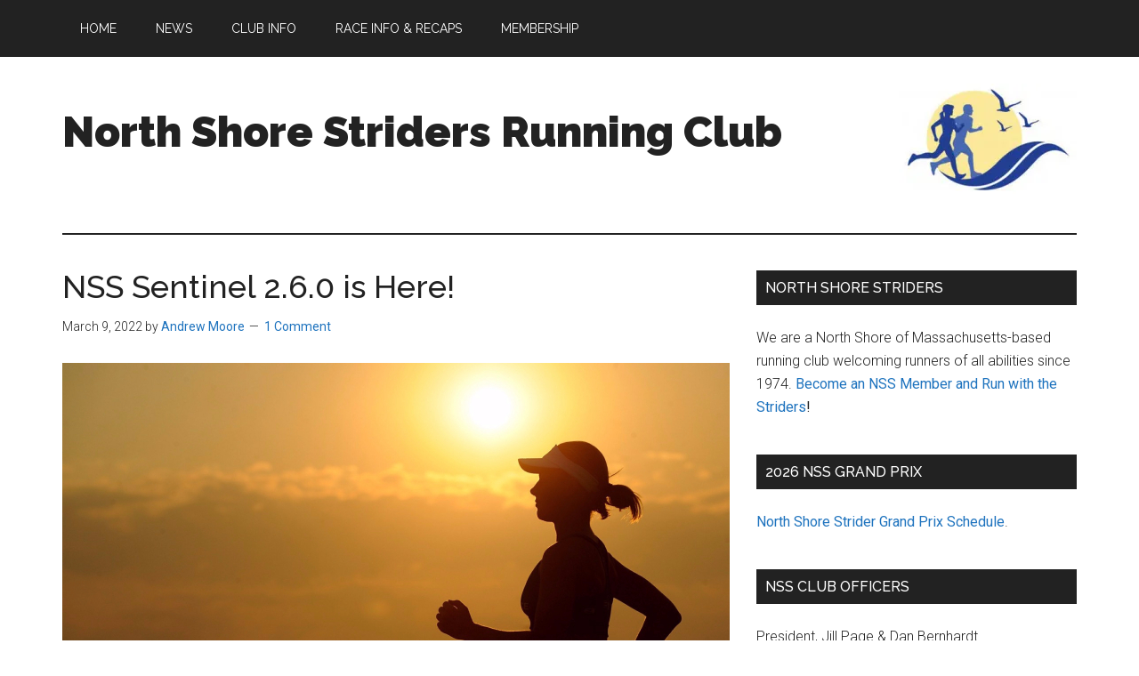

--- FILE ---
content_type: text/html; charset=UTF-8
request_url: https://www.northshorestriders.com/nss-sentinel-2-6-0-is-here/
body_size: 15172
content:
<!DOCTYPE html>
<html lang="en-US">
<head >
<meta charset="UTF-8" />
<meta name="viewport" content="width=device-width, initial-scale=1" />
<title>NSS Sentinel 2.6.0 is Here! – North Shore Striders Running Club</title>
<meta name='robots' content='max-image-preview:large' />
<link rel='dns-prefetch' href='//challenges.cloudflare.com' />
<link rel='dns-prefetch' href='//stats.wp.com' />
<link rel='dns-prefetch' href='//fonts.googleapis.com' />
<link rel='preconnect' href='//c0.wp.com' />
<link rel='preconnect' href='//i0.wp.com' />
<link rel="alternate" type="application/rss+xml" title="North Shore Striders Running Club &raquo; Feed" href="https://www.northshorestriders.com/feed/" />
<link rel="alternate" type="application/rss+xml" title="North Shore Striders Running Club &raquo; Comments Feed" href="https://www.northshorestriders.com/comments/feed/" />
<link rel="alternate" type="application/rss+xml" title="North Shore Striders Running Club &raquo; NSS Sentinel 2.6.0 is Here! Comments Feed" href="https://www.northshorestriders.com/nss-sentinel-2-6-0-is-here/feed/" />
<link rel="alternate" title="oEmbed (JSON)" type="application/json+oembed" href="https://www.northshorestriders.com/wp-json/oembed/1.0/embed?url=https%3A%2F%2Fwww.northshorestriders.com%2Fnss-sentinel-2-6-0-is-here%2F" />
<link rel="alternate" title="oEmbed (XML)" type="text/xml+oembed" href="https://www.northshorestriders.com/wp-json/oembed/1.0/embed?url=https%3A%2F%2Fwww.northshorestriders.com%2Fnss-sentinel-2-6-0-is-here%2F&#038;format=xml" />
<link rel="canonical" href="https://www.northshorestriders.com/nss-sentinel-2-6-0-is-here/" />
<style id='wp-img-auto-sizes-contain-inline-css'>
img:is([sizes=auto i],[sizes^="auto," i]){contain-intrinsic-size:3000px 1500px}
/*# sourceURL=wp-img-auto-sizes-contain-inline-css */
</style>
<link rel='stylesheet' id='genesis-blocks-style-css-css' href='https://www.northshorestriders.com/wp-content/plugins/genesis-blocks/dist/style-blocks.build.css?ver=1764940346' media='all' />
<link rel='stylesheet' id='magazine-pro-css' href='https://www.northshorestriders.com/wp-content/themes/magazine-pro/style.css?ver=3.7.2' media='all' />
<style id='magazine-pro-inline-css'>


		button:focus,
		button:hover,
		input[type="button"]:focus,
		input[type="button"]:hover,
		input[type="reset"]:focus,
		input[type="reset"]:hover,
		input[type="submit"]:focus,
		input[type="submit"]:hover,
		.archive-pagination li a:focus,
		.archive-pagination li a:hover,
		.archive-pagination li.active a,
		.button:focus,
		.button:hover,
		.entry-content .button:focus,
		.entry-content .button:hover,
		.sidebar .tagcloud a:focus,
		.sidebar .tagcloud a:hover,
		.sidebar .widget a.button:focus,
		.sidebar .widget a.button:hover,
		.site-container div.wpforms-container-full .wpforms-form input[type="submit"]:focus,
		.site-container div.wpforms-container-full .wpforms-form input[type="submit"]:hover,
		.site-container div.wpforms-container-full .wpforms-form button[type="submit"]:focus,
		.site-container div.wpforms-container-full .wpforms-form button[type="submit"]:hover,
		.widget-area .enews-widget input[type="submit"] {
			background-color: #1e73be;
			color: #ffffff;
		}

		

		a,
		.entry-title a:focus,
		.entry-title a:hover,
		.nav-secondary .genesis-nav-menu a:focus,
		.nav-secondary .genesis-nav-menu a:hover,
		.nav-secondary .genesis-nav-menu .current-menu-item > a,
		.nav-secondary .genesis-nav-menu .sub-menu .current-menu-item > a:focus,
		.nav-secondary .genesis-nav-menu .sub-menu .current-menu-item > a:hover {
			color: #1e73be;
		}
		
/*# sourceURL=magazine-pro-inline-css */
</style>
<style id='wp-emoji-styles-inline-css'>

	img.wp-smiley, img.emoji {
		display: inline !important;
		border: none !important;
		box-shadow: none !important;
		height: 1em !important;
		width: 1em !important;
		margin: 0 0.07em !important;
		vertical-align: -0.1em !important;
		background: none !important;
		padding: 0 !important;
	}
/*# sourceURL=wp-emoji-styles-inline-css */
</style>
<style id='wp-block-library-inline-css'>
:root{--wp-block-synced-color:#7a00df;--wp-block-synced-color--rgb:122,0,223;--wp-bound-block-color:var(--wp-block-synced-color);--wp-editor-canvas-background:#ddd;--wp-admin-theme-color:#007cba;--wp-admin-theme-color--rgb:0,124,186;--wp-admin-theme-color-darker-10:#006ba1;--wp-admin-theme-color-darker-10--rgb:0,107,160.5;--wp-admin-theme-color-darker-20:#005a87;--wp-admin-theme-color-darker-20--rgb:0,90,135;--wp-admin-border-width-focus:2px}@media (min-resolution:192dpi){:root{--wp-admin-border-width-focus:1.5px}}.wp-element-button{cursor:pointer}:root .has-very-light-gray-background-color{background-color:#eee}:root .has-very-dark-gray-background-color{background-color:#313131}:root .has-very-light-gray-color{color:#eee}:root .has-very-dark-gray-color{color:#313131}:root .has-vivid-green-cyan-to-vivid-cyan-blue-gradient-background{background:linear-gradient(135deg,#00d084,#0693e3)}:root .has-purple-crush-gradient-background{background:linear-gradient(135deg,#34e2e4,#4721fb 50%,#ab1dfe)}:root .has-hazy-dawn-gradient-background{background:linear-gradient(135deg,#faaca8,#dad0ec)}:root .has-subdued-olive-gradient-background{background:linear-gradient(135deg,#fafae1,#67a671)}:root .has-atomic-cream-gradient-background{background:linear-gradient(135deg,#fdd79a,#004a59)}:root .has-nightshade-gradient-background{background:linear-gradient(135deg,#330968,#31cdcf)}:root .has-midnight-gradient-background{background:linear-gradient(135deg,#020381,#2874fc)}:root{--wp--preset--font-size--normal:16px;--wp--preset--font-size--huge:42px}.has-regular-font-size{font-size:1em}.has-larger-font-size{font-size:2.625em}.has-normal-font-size{font-size:var(--wp--preset--font-size--normal)}.has-huge-font-size{font-size:var(--wp--preset--font-size--huge)}.has-text-align-center{text-align:center}.has-text-align-left{text-align:left}.has-text-align-right{text-align:right}.has-fit-text{white-space:nowrap!important}#end-resizable-editor-section{display:none}.aligncenter{clear:both}.items-justified-left{justify-content:flex-start}.items-justified-center{justify-content:center}.items-justified-right{justify-content:flex-end}.items-justified-space-between{justify-content:space-between}.screen-reader-text{border:0;clip-path:inset(50%);height:1px;margin:-1px;overflow:hidden;padding:0;position:absolute;width:1px;word-wrap:normal!important}.screen-reader-text:focus{background-color:#ddd;clip-path:none;color:#444;display:block;font-size:1em;height:auto;left:5px;line-height:normal;padding:15px 23px 14px;text-decoration:none;top:5px;width:auto;z-index:100000}html :where(.has-border-color){border-style:solid}html :where([style*=border-top-color]){border-top-style:solid}html :where([style*=border-right-color]){border-right-style:solid}html :where([style*=border-bottom-color]){border-bottom-style:solid}html :where([style*=border-left-color]){border-left-style:solid}html :where([style*=border-width]){border-style:solid}html :where([style*=border-top-width]){border-top-style:solid}html :where([style*=border-right-width]){border-right-style:solid}html :where([style*=border-bottom-width]){border-bottom-style:solid}html :where([style*=border-left-width]){border-left-style:solid}html :where(img[class*=wp-image-]){height:auto;max-width:100%}:where(figure){margin:0 0 1em}html :where(.is-position-sticky){--wp-admin--admin-bar--position-offset:var(--wp-admin--admin-bar--height,0px)}@media screen and (max-width:600px){html :where(.is-position-sticky){--wp-admin--admin-bar--position-offset:0px}}

/*# sourceURL=wp-block-library-inline-css */
</style><style id='wp-block-file-inline-css'>
.wp-block-file{box-sizing:border-box}.wp-block-file:not(.wp-element-button){font-size:.8em}.wp-block-file.aligncenter{text-align:center}.wp-block-file.alignright{text-align:right}.wp-block-file *+.wp-block-file__button{margin-left:.75em}:where(.wp-block-file){margin-bottom:1.5em}.wp-block-file__embed{margin-bottom:1em}:where(.wp-block-file__button){border-radius:2em;display:inline-block;padding:.5em 1em}:where(.wp-block-file__button):where(a):active,:where(.wp-block-file__button):where(a):focus,:where(.wp-block-file__button):where(a):hover,:where(.wp-block-file__button):where(a):visited{box-shadow:none;color:#fff;opacity:.85;text-decoration:none}
/*# sourceURL=https://c0.wp.com/c/6.9/wp-includes/blocks/file/style.min.css */
</style>
<style id='wp-block-paragraph-inline-css'>
.is-small-text{font-size:.875em}.is-regular-text{font-size:1em}.is-large-text{font-size:2.25em}.is-larger-text{font-size:3em}.has-drop-cap:not(:focus):first-letter{float:left;font-size:8.4em;font-style:normal;font-weight:100;line-height:.68;margin:.05em .1em 0 0;text-transform:uppercase}body.rtl .has-drop-cap:not(:focus):first-letter{float:none;margin-left:.1em}p.has-drop-cap.has-background{overflow:hidden}:root :where(p.has-background){padding:1.25em 2.375em}:where(p.has-text-color:not(.has-link-color)) a{color:inherit}p.has-text-align-left[style*="writing-mode:vertical-lr"],p.has-text-align-right[style*="writing-mode:vertical-rl"]{rotate:180deg}
/*# sourceURL=https://c0.wp.com/c/6.9/wp-includes/blocks/paragraph/style.min.css */
</style>
<style id='global-styles-inline-css'>
:root{--wp--preset--aspect-ratio--square: 1;--wp--preset--aspect-ratio--4-3: 4/3;--wp--preset--aspect-ratio--3-4: 3/4;--wp--preset--aspect-ratio--3-2: 3/2;--wp--preset--aspect-ratio--2-3: 2/3;--wp--preset--aspect-ratio--16-9: 16/9;--wp--preset--aspect-ratio--9-16: 9/16;--wp--preset--color--black: #000000;--wp--preset--color--cyan-bluish-gray: #abb8c3;--wp--preset--color--white: #ffffff;--wp--preset--color--pale-pink: #f78da7;--wp--preset--color--vivid-red: #cf2e2e;--wp--preset--color--luminous-vivid-orange: #ff6900;--wp--preset--color--luminous-vivid-amber: #fcb900;--wp--preset--color--light-green-cyan: #7bdcb5;--wp--preset--color--vivid-green-cyan: #00d084;--wp--preset--color--pale-cyan-blue: #8ed1fc;--wp--preset--color--vivid-cyan-blue: #0693e3;--wp--preset--color--vivid-purple: #9b51e0;--wp--preset--color--theme-primary: #1e73be;--wp--preset--color--theme-secondary: #1e73be;--wp--preset--gradient--vivid-cyan-blue-to-vivid-purple: linear-gradient(135deg,rgb(6,147,227) 0%,rgb(155,81,224) 100%);--wp--preset--gradient--light-green-cyan-to-vivid-green-cyan: linear-gradient(135deg,rgb(122,220,180) 0%,rgb(0,208,130) 100%);--wp--preset--gradient--luminous-vivid-amber-to-luminous-vivid-orange: linear-gradient(135deg,rgb(252,185,0) 0%,rgb(255,105,0) 100%);--wp--preset--gradient--luminous-vivid-orange-to-vivid-red: linear-gradient(135deg,rgb(255,105,0) 0%,rgb(207,46,46) 100%);--wp--preset--gradient--very-light-gray-to-cyan-bluish-gray: linear-gradient(135deg,rgb(238,238,238) 0%,rgb(169,184,195) 100%);--wp--preset--gradient--cool-to-warm-spectrum: linear-gradient(135deg,rgb(74,234,220) 0%,rgb(151,120,209) 20%,rgb(207,42,186) 40%,rgb(238,44,130) 60%,rgb(251,105,98) 80%,rgb(254,248,76) 100%);--wp--preset--gradient--blush-light-purple: linear-gradient(135deg,rgb(255,206,236) 0%,rgb(152,150,240) 100%);--wp--preset--gradient--blush-bordeaux: linear-gradient(135deg,rgb(254,205,165) 0%,rgb(254,45,45) 50%,rgb(107,0,62) 100%);--wp--preset--gradient--luminous-dusk: linear-gradient(135deg,rgb(255,203,112) 0%,rgb(199,81,192) 50%,rgb(65,88,208) 100%);--wp--preset--gradient--pale-ocean: linear-gradient(135deg,rgb(255,245,203) 0%,rgb(182,227,212) 50%,rgb(51,167,181) 100%);--wp--preset--gradient--electric-grass: linear-gradient(135deg,rgb(202,248,128) 0%,rgb(113,206,126) 100%);--wp--preset--gradient--midnight: linear-gradient(135deg,rgb(2,3,129) 0%,rgb(40,116,252) 100%);--wp--preset--font-size--small: 12px;--wp--preset--font-size--medium: 20px;--wp--preset--font-size--large: 20px;--wp--preset--font-size--x-large: 42px;--wp--preset--font-size--normal: 16px;--wp--preset--font-size--larger: 24px;--wp--preset--spacing--20: 0.44rem;--wp--preset--spacing--30: 0.67rem;--wp--preset--spacing--40: 1rem;--wp--preset--spacing--50: 1.5rem;--wp--preset--spacing--60: 2.25rem;--wp--preset--spacing--70: 3.38rem;--wp--preset--spacing--80: 5.06rem;--wp--preset--shadow--natural: 6px 6px 9px rgba(0, 0, 0, 0.2);--wp--preset--shadow--deep: 12px 12px 50px rgba(0, 0, 0, 0.4);--wp--preset--shadow--sharp: 6px 6px 0px rgba(0, 0, 0, 0.2);--wp--preset--shadow--outlined: 6px 6px 0px -3px rgb(255, 255, 255), 6px 6px rgb(0, 0, 0);--wp--preset--shadow--crisp: 6px 6px 0px rgb(0, 0, 0);}:where(.is-layout-flex){gap: 0.5em;}:where(.is-layout-grid){gap: 0.5em;}body .is-layout-flex{display: flex;}.is-layout-flex{flex-wrap: wrap;align-items: center;}.is-layout-flex > :is(*, div){margin: 0;}body .is-layout-grid{display: grid;}.is-layout-grid > :is(*, div){margin: 0;}:where(.wp-block-columns.is-layout-flex){gap: 2em;}:where(.wp-block-columns.is-layout-grid){gap: 2em;}:where(.wp-block-post-template.is-layout-flex){gap: 1.25em;}:where(.wp-block-post-template.is-layout-grid){gap: 1.25em;}.has-black-color{color: var(--wp--preset--color--black) !important;}.has-cyan-bluish-gray-color{color: var(--wp--preset--color--cyan-bluish-gray) !important;}.has-white-color{color: var(--wp--preset--color--white) !important;}.has-pale-pink-color{color: var(--wp--preset--color--pale-pink) !important;}.has-vivid-red-color{color: var(--wp--preset--color--vivid-red) !important;}.has-luminous-vivid-orange-color{color: var(--wp--preset--color--luminous-vivid-orange) !important;}.has-luminous-vivid-amber-color{color: var(--wp--preset--color--luminous-vivid-amber) !important;}.has-light-green-cyan-color{color: var(--wp--preset--color--light-green-cyan) !important;}.has-vivid-green-cyan-color{color: var(--wp--preset--color--vivid-green-cyan) !important;}.has-pale-cyan-blue-color{color: var(--wp--preset--color--pale-cyan-blue) !important;}.has-vivid-cyan-blue-color{color: var(--wp--preset--color--vivid-cyan-blue) !important;}.has-vivid-purple-color{color: var(--wp--preset--color--vivid-purple) !important;}.has-black-background-color{background-color: var(--wp--preset--color--black) !important;}.has-cyan-bluish-gray-background-color{background-color: var(--wp--preset--color--cyan-bluish-gray) !important;}.has-white-background-color{background-color: var(--wp--preset--color--white) !important;}.has-pale-pink-background-color{background-color: var(--wp--preset--color--pale-pink) !important;}.has-vivid-red-background-color{background-color: var(--wp--preset--color--vivid-red) !important;}.has-luminous-vivid-orange-background-color{background-color: var(--wp--preset--color--luminous-vivid-orange) !important;}.has-luminous-vivid-amber-background-color{background-color: var(--wp--preset--color--luminous-vivid-amber) !important;}.has-light-green-cyan-background-color{background-color: var(--wp--preset--color--light-green-cyan) !important;}.has-vivid-green-cyan-background-color{background-color: var(--wp--preset--color--vivid-green-cyan) !important;}.has-pale-cyan-blue-background-color{background-color: var(--wp--preset--color--pale-cyan-blue) !important;}.has-vivid-cyan-blue-background-color{background-color: var(--wp--preset--color--vivid-cyan-blue) !important;}.has-vivid-purple-background-color{background-color: var(--wp--preset--color--vivid-purple) !important;}.has-black-border-color{border-color: var(--wp--preset--color--black) !important;}.has-cyan-bluish-gray-border-color{border-color: var(--wp--preset--color--cyan-bluish-gray) !important;}.has-white-border-color{border-color: var(--wp--preset--color--white) !important;}.has-pale-pink-border-color{border-color: var(--wp--preset--color--pale-pink) !important;}.has-vivid-red-border-color{border-color: var(--wp--preset--color--vivid-red) !important;}.has-luminous-vivid-orange-border-color{border-color: var(--wp--preset--color--luminous-vivid-orange) !important;}.has-luminous-vivid-amber-border-color{border-color: var(--wp--preset--color--luminous-vivid-amber) !important;}.has-light-green-cyan-border-color{border-color: var(--wp--preset--color--light-green-cyan) !important;}.has-vivid-green-cyan-border-color{border-color: var(--wp--preset--color--vivid-green-cyan) !important;}.has-pale-cyan-blue-border-color{border-color: var(--wp--preset--color--pale-cyan-blue) !important;}.has-vivid-cyan-blue-border-color{border-color: var(--wp--preset--color--vivid-cyan-blue) !important;}.has-vivid-purple-border-color{border-color: var(--wp--preset--color--vivid-purple) !important;}.has-vivid-cyan-blue-to-vivid-purple-gradient-background{background: var(--wp--preset--gradient--vivid-cyan-blue-to-vivid-purple) !important;}.has-light-green-cyan-to-vivid-green-cyan-gradient-background{background: var(--wp--preset--gradient--light-green-cyan-to-vivid-green-cyan) !important;}.has-luminous-vivid-amber-to-luminous-vivid-orange-gradient-background{background: var(--wp--preset--gradient--luminous-vivid-amber-to-luminous-vivid-orange) !important;}.has-luminous-vivid-orange-to-vivid-red-gradient-background{background: var(--wp--preset--gradient--luminous-vivid-orange-to-vivid-red) !important;}.has-very-light-gray-to-cyan-bluish-gray-gradient-background{background: var(--wp--preset--gradient--very-light-gray-to-cyan-bluish-gray) !important;}.has-cool-to-warm-spectrum-gradient-background{background: var(--wp--preset--gradient--cool-to-warm-spectrum) !important;}.has-blush-light-purple-gradient-background{background: var(--wp--preset--gradient--blush-light-purple) !important;}.has-blush-bordeaux-gradient-background{background: var(--wp--preset--gradient--blush-bordeaux) !important;}.has-luminous-dusk-gradient-background{background: var(--wp--preset--gradient--luminous-dusk) !important;}.has-pale-ocean-gradient-background{background: var(--wp--preset--gradient--pale-ocean) !important;}.has-electric-grass-gradient-background{background: var(--wp--preset--gradient--electric-grass) !important;}.has-midnight-gradient-background{background: var(--wp--preset--gradient--midnight) !important;}.has-small-font-size{font-size: var(--wp--preset--font-size--small) !important;}.has-medium-font-size{font-size: var(--wp--preset--font-size--medium) !important;}.has-large-font-size{font-size: var(--wp--preset--font-size--large) !important;}.has-x-large-font-size{font-size: var(--wp--preset--font-size--x-large) !important;}
/*# sourceURL=global-styles-inline-css */
</style>

<style id='classic-theme-styles-inline-css'>
/*! This file is auto-generated */
.wp-block-button__link{color:#fff;background-color:#32373c;border-radius:9999px;box-shadow:none;text-decoration:none;padding:calc(.667em + 2px) calc(1.333em + 2px);font-size:1.125em}.wp-block-file__button{background:#32373c;color:#fff;text-decoration:none}
/*# sourceURL=/wp-includes/css/classic-themes.min.css */
</style>
<link rel='stylesheet' id='contact-form-7-css' href='https://www.northshorestriders.com/wp-content/plugins/contact-form-7/includes/css/styles.css?ver=6.1.4' media='all' />
<link rel='stylesheet' id='dashicons-css' href='https://c0.wp.com/c/6.9/wp-includes/css/dashicons.min.css' media='all' />
<link rel='stylesheet' id='magazine-pro-fonts-css' href='https://fonts.googleapis.com/css?family=Roboto%3A300%2C400%7CRaleway%3A400%2C500%2C900&#038;ver=3.7.2' media='all' />
<link rel='stylesheet' id='magazine-pro-gutenberg-css' href='https://www.northshorestriders.com/wp-content/themes/magazine-pro/lib/gutenberg/front-end.css?ver=3.7.2' media='all' />
<style id='magazine-pro-gutenberg-inline-css'>
.gb-block-post-grid .gb-block-post-grid-more-link:hover,
.gb-block-post-grid header .gb-block-post-grid-title a:hover {
	color: #1e73be;
}

.button-more-link.gb-block-post-grid .gb-block-post-grid-more-link:hover,
.gb-block-post-grid .is-grid .gb-block-post-grid-image a .gb-block-post-grid-date,
.site-container .wp-block-button .wp-block-button__link {
	background-color: #1e73be;
	color: #ffffff;
}

.button-more-link.gb-block-post-grid .gb-block-post-grid-more-link:hover,
.wp-block-button .wp-block-button__link:not(.has-background),
.wp-block-button .wp-block-button__link:not(.has-background):focus,
.wp-block-button .wp-block-button__link:not(.has-background):hover {
	color: #ffffff;
}

.site-container .wp-block-button.is-style-outline .wp-block-button__link {
	color: #1e73be;
}

.site-container .wp-block-button.is-style-outline .wp-block-button__link:focus,
.site-container .wp-block-button.is-style-outline .wp-block-button__link:hover {
	color: #4196e1;
}

.site-container .wp-block-pullquote.is-style-solid-color {
	background-color: #1e73be;
}		.site-container .has-small-font-size {
			font-size: 12px;
		}		.site-container .has-normal-font-size {
			font-size: 16px;
		}		.site-container .has-large-font-size {
			font-size: 20px;
		}		.site-container .has-larger-font-size {
			font-size: 24px;
		}		.site-container .has-theme-primary-color,
		.site-container .wp-block-button .wp-block-button__link.has-theme-primary-color,
		.site-container .wp-block-button.is-style-outline .wp-block-button__link.has-theme-primary-color {
			color: #1e73be;
		}
		.site-container .has-theme-primary-background-color,
		.site-container .wp-block-button .wp-block-button__link.has-theme-primary-background-color,
		.site-container .wp-block-pullquote.is-style-solid-color.has-theme-primary-background-color {
			background-color: #1e73be;
		}		.site-container .has-theme-secondary-color,
		.site-container .wp-block-button .wp-block-button__link.has-theme-secondary-color,
		.site-container .wp-block-button.is-style-outline .wp-block-button__link.has-theme-secondary-color {
			color: #1e73be;
		}
		.site-container .has-theme-secondary-background-color,
		.site-container .wp-block-button .wp-block-button__link.has-theme-secondary-background-color,
		.site-container .wp-block-pullquote.is-style-solid-color.has-theme-secondary-background-color {
			background-color: #1e73be;
		}
/*# sourceURL=magazine-pro-gutenberg-inline-css */
</style>
<link rel='stylesheet' id='simple-social-icons-font-css' href='https://www.northshorestriders.com/wp-content/plugins/simple-social-icons/css/style.css?ver=4.0.0' media='all' />
<script src="https://c0.wp.com/c/6.9/wp-includes/js/jquery/jquery.min.js" id="jquery-core-js"></script>
<script src="https://c0.wp.com/c/6.9/wp-includes/js/jquery/jquery-migrate.min.js" id="jquery-migrate-js"></script>
<link rel="https://api.w.org/" href="https://www.northshorestriders.com/wp-json/" /><link rel="alternate" title="JSON" type="application/json" href="https://www.northshorestriders.com/wp-json/wp/v2/posts/5395" /><link rel="EditURI" type="application/rsd+xml" title="RSD" href="https://www.northshorestriders.com/xmlrpc.php?rsd" />
<style type="text/css" media="screen">
.qpp-style.bmbus {width:400px;max-width:100%; }.qpp-style.bmbus #plain {border:1px solid #415063;}.qpp-style.bmbus input[type=text], .qpp-style.bmbus textarea, .qpp-style.bmbus select, .qpp-style.bmbus #submit, .qpp-style.bmbus #couponsubmit {border-radius:0;}.qpp-style.bmbus h2 {font-size: 1.5em; color: #465069;}.qpp-style.bmbus p, .qpp-style.bmbus .qpp-p-style, .qpp-style.bmbus li {margin:4px 0 4px 0;padding:0;font-family: arial, sans-serif; font-size: 1em;color: #465069;line-height:100%;;}.qpp-style.bmbus input[type=text], .qpp-style.bmbus textarea {border: 1px solid #415063;font-family: arial, sans-serif; font-size: 1em; color: #465069;;height:auto;line-height:normal; margin: 2px 0 3px 0;padding: 6px;;}.qpp-style.bmbus select {border: 1px solid #415063;font-family: arial, sans-serif; font-size: inherit; color: #465069;;height:auto;line-height:normal;}.qpp-style.bmbus select option {color: #465069;}.qpp-style.bmbus .qppcontainer input + label, .qpp-style.bmbus .qppcontainer textarea + label {font-family: arial, sans-serif; font-size: 1em; color: #465069;}.qpp-style.bmbus input[type=text].required, .qpp-style.bmbus textarea.required {border: 1px solid #00C618;}.qpp-style.bmbus div {background:#FFF;}.qpp-style.bmbus p.submit {text-align:left;}
.qpp-style.bmbus #submitimage {width:100%;height:auto;overflow:hidden;}
.qpp-style.bmbus #submit, .qpp-style.bmbus #submitimage {width:100%;color:#FFF;background:#343838;border:1px solid #415063;font-family: arial, sans-serif;font-size: inherit;text-align:center;}.qpp-style.bmbus #submit:hover {background:#888888;}.qpp-style.bmbus #couponsubmit, .qpp-style.bmbus #couponsubmit:hover{width:100%;color:;background:;border:1px solid #415063;font-family: arial, sans-serif;font-size: inherit;margin: 3px 0px 7px;padding: 6px;text-align:center;}.qpp-style.bmbus input#qpptotal {color:#465069;font-weight:bold;font-size:inherit;padding: 0;margin-left:3px;border:none;background:#FFF}.qpp-style.default {width:100%;max-width:100%; }.qpp-style.default #plain {border:1px solid #415063;}.qpp-style.default input[type=text], .qpp-style.default textarea, .qpp-style.default select, .qpp-style.default #submit, .qpp-style.default #couponsubmit {border-radius:0;}.qpp-style.default h2 {font-size: 1.6em; color: #465069;}.qpp-style.default p, .qpp-style.default .qpp-p-style, .qpp-style.default li {margin:4px 0 4px 0;padding:0;font-family: arial, sans-serif; font-size: 1em;color: #465069;line-height:100%;;}.qpp-style.default input[type=text], .qpp-style.default textarea {border: 1px solid #415063;font-family: arial, sans-serif; font-size: 1em; color: #465069;;height:auto;line-height:normal; margin: 2px 0 3px 0;padding: 6px;;}.qpp-style.default select {border: 1px solid #415063;font-family: arial, sans-serif; font-size: inherit; color: #465069;;height:auto;line-height:normal;}.qpp-style.default select option {color: #465069;}.qpp-style.default .qppcontainer input + label, .qpp-style.default .qppcontainer textarea + label {font-family: arial, sans-serif; font-size: 1em; color: #465069;}.qpp-style.default input[type=text].required, .qpp-style.default textarea.required {border: 1px solid #00C618;}.qpp-style.default div {background:#FFF;}.qpp-style.default p.submit {text-align:left;}
.qpp-style.default #submitimage {width:100%;height:auto;overflow:hidden;}
.qpp-style.default #submit, .qpp-style.default #submitimage {width:100%;color:#FFF;background:#343838;border:1px solid #415063;font-family: arial, sans-serif;font-size: inherit;text-align:center;}.qpp-style.default #submit:hover {background:#888888;}.qpp-style.default #couponsubmit, .qpp-style.default #couponsubmit:hover{width:100%;color:#FFF;background:#1f8416;border:1px solid #415063;font-family: arial, sans-serif;font-size: inherit;margin: 3px 0px 7px;padding: 6px;text-align:center;}.qpp-style.default input#qpptotal {color:#465069;font-weight:bold;font-size:inherit;padding: 0;margin-left:3px;border:none;background:#FFF}
</style>	<style>img#wpstats{display:none}</style>
		<link rel="pingback" href="https://www.northshorestriders.com/xmlrpc.php" />
<!-- Google tag (gtag.js) -->
<script async src="https://www.googletagmanager.com/gtag/js?id=G-K3D5X6WVPD"></script>
<script>
  window.dataLayer = window.dataLayer || [];
  function gtag(){dataLayer.push(arguments);}
  gtag('js', new Date());

  gtag('config', 'G-K3D5X6WVPD');
</script><style>.recentcomments a{display:inline !important;padding:0 !important;margin:0 !important;}</style><link rel="icon" href="https://i0.wp.com/www.northshorestriders.com/wp-content/uploads/2015/09/siteicon2.jpg?fit=32%2C32&#038;ssl=1" sizes="32x32" />
<link rel="icon" href="https://i0.wp.com/www.northshorestriders.com/wp-content/uploads/2015/09/siteicon2.jpg?fit=192%2C192&#038;ssl=1" sizes="192x192" />
<link rel="apple-touch-icon" href="https://i0.wp.com/www.northshorestriders.com/wp-content/uploads/2015/09/siteicon2.jpg?fit=180%2C180&#038;ssl=1" />
<meta name="msapplication-TileImage" content="https://i0.wp.com/www.northshorestriders.com/wp-content/uploads/2015/09/siteicon2.jpg?fit=270%2C270&#038;ssl=1" />
		<style id="wp-custom-css">
			/*
You can add your own CSS here.

Click the help icon above to learn more.
*/

.andytable td {border:solid gray 1px;padding:3px;}		</style>
		</head>
<body class="wp-singular post-template-default single single-post postid-5395 single-format-standard wp-embed-responsive wp-theme-genesis wp-child-theme-magazine-pro content-sidebar genesis-breadcrumbs-hidden genesis-singular-image-visible genesis-footer-widgets-visible magazine-pro-orange primary-nav" itemscope itemtype="https://schema.org/WebPage"><div class="site-container"><ul class="genesis-skip-link"><li><a href="#genesis-content" class="screen-reader-shortcut"> Skip to main content</a></li><li><a href="#genesis-sidebar-primary" class="screen-reader-shortcut"> Skip to primary sidebar</a></li><li><a href="#genesis-footer-widgets" class="screen-reader-shortcut"> Skip to footer</a></li></ul><nav class="nav-primary" aria-label="Main" itemscope itemtype="https://schema.org/SiteNavigationElement" id="genesis-nav-primary"><div class="wrap"><ul id="menu-menu-andy" class="menu genesis-nav-menu menu-primary js-superfish"><li id="menu-item-2969" class="menu-item menu-item-type-custom menu-item-object-custom menu-item-home menu-item-2969"><a href="http://www.northshorestriders.com/" itemprop="url"><span itemprop="name">Home</span></a></li>
<li id="menu-item-3852" class="menu-item menu-item-type-post_type menu-item-object-page current_page_parent menu-item-3852"><a href="https://www.northshorestriders.com/news/" itemprop="url"><span itemprop="name">News</span></a></li>
<li id="menu-item-2971" class="menu-item menu-item-type-post_type menu-item-object-page menu-item-has-children menu-item-2971"><a href="https://www.northshorestriders.com/club-info/" itemprop="url"><span itemprop="name">Club Info</span></a>
<ul class="sub-menu">
	<li id="menu-item-2972" class="menu-item menu-item-type-post_type menu-item-object-page menu-item-2972"><a href="https://www.northshorestriders.com/weekly-training-runs-2/" itemprop="url"><span itemprop="name">Weekly Training Runs</span></a></li>
	<li id="menu-item-2983" class="menu-item menu-item-type-post_type menu-item-object-page menu-item-2983"><a href="https://www.northshorestriders.com/club-info/strider-gear/" itemprop="url"><span itemprop="name">Strider Gear</span></a></li>
	<li id="menu-item-6207" class="menu-item menu-item-type-taxonomy menu-item-object-category menu-item-6207"><a href="https://www.northshorestriders.com/category/newsletters/" itemprop="url"><span itemprop="name">Newsletters</span></a></li>
</ul>
</li>
<li id="menu-item-6209" class="menu-item menu-item-type-taxonomy menu-item-object-category current-post-ancestor current-menu-parent current-post-parent menu-item-6209"><a href="https://www.northshorestriders.com/category/race-recaps/" itemprop="url"><span itemprop="name">Race Info &amp; Recaps</span></a></li>
<li id="menu-item-2974" class="menu-item menu-item-type-post_type menu-item-object-page menu-item-2974"><a href="https://www.northshorestriders.com/membership/" itemprop="url"><span itemprop="name">Membership</span></a></li>
</ul></div></nav><header class="site-header" itemscope itemtype="https://schema.org/WPHeader"><div class="wrap"><div class="title-area"><p class="site-title" itemprop="headline"><a href="https://www.northshorestriders.com/">North Shore Striders Running Club</a></p><p class="site-description" itemprop="description">A running club welcoming all ages and abilities based in Beverly, Massachusetts</p></div><div class="widget-area header-widget-area"><section id="custom_html-4" class="widget_text widget widget_custom_html"><div class="widget_text widget-wrap"><div class="textwidget custom-html-widget"><a href="https://northshorestriders.com" border="0"><img data-recalc-dims="1" src="https://i0.wp.com/www.northshorestriders.com/wp-content/uploads/2015/05/newsletter4.jpg?w=200&#038;ssl=1"  alt="North Shore Striders" /></a></div></div></section>
</div></div></header><div class="site-inner"><div class="content-sidebar-wrap"><main class="content" id="genesis-content"><article class="post-5395 post type-post status-publish format-standard has-post-thumbnail category-club-business category-general-running-mahem category-race-info category-race-recaps tag-nss-sentinel entry" aria-label="NSS Sentinel 2.6.0 is Here!" itemscope itemtype="https://schema.org/CreativeWork"><header class="entry-header"><h1 class="entry-title" itemprop="headline">NSS Sentinel 2.6.0 is Here!</h1>
<p class="entry-meta"><time class="entry-time" itemprop="datePublished" datetime="2022-03-09T05:02:53-05:00">March 9, 2022</time> by <span class="entry-author" itemprop="author" itemscope itemtype="https://schema.org/Person"><a href="https://www.northshorestriders.com/author/moorea/" class="entry-author-link" rel="author" itemprop="url"><span class="entry-author-name" itemprop="name">Andrew Moore</span></a></span> <span class="entry-comments-link"><a href="https://www.northshorestriders.com/nss-sentinel-2-6-0-is-here/#comments">1 Comment</a></span> </p></header><div class="entry-content" itemprop="text"><img width="750" height="420" src="https://i0.wp.com/www.northshorestriders.com/wp-content/uploads/2017/05/genrun2.jpg?resize=750%2C420&amp;ssl=1" class="singular-image entry-image" alt="" itemprop="image" decoding="async" srcset="https://i0.wp.com/www.northshorestriders.com/wp-content/uploads/2017/05/genrun2.jpg?w=750&amp;ssl=1 750w, https://i0.wp.com/www.northshorestriders.com/wp-content/uploads/2017/05/genrun2.jpg?resize=300%2C168&amp;ssl=1 300w" sizes="(max-width: 750px) 100vw, 750px" />
<p>See every last little bit of the latest news on North Shore Striders accomplishments, races, and upcoming opportunities! Special thanks to John Ayers for composing the latest edition of the NSS Sentinel Newsletter. We truly appreciate it! Please feel free to share any Races, Strider News, Achievements with him to be included in future newsletters. You, fellow Strider, earned the fame; let us trumpet it far and wide for you!</p>



<div data-wp-interactive="core/file" class="wp-block-file"><object data-wp-bind--hidden="!state.hasPdfPreview" hidden class="wp-block-file__embed" data="https://www.northshorestriders.com/wp-content/uploads/2022/03/2.6_nss_sentinel.pdf" type="application/pdf" style="width:100%;height:600px" aria-label="Embed of Embed of 2.6_nss_sentinel.."></object><a id="wp-block-file--media-fda3e10e-4a39-4235-ac57-6c312c63b3a7" href="https://www.northshorestriders.com/wp-content/uploads/2022/03/2.6_nss_sentinel.pdf">2.6_nss_sentinel</a><a href="https://www.northshorestriders.com/wp-content/uploads/2022/03/2.6_nss_sentinel.pdf" class="wp-block-file__button" download aria-describedby="wp-block-file--media-fda3e10e-4a39-4235-ac57-6c312c63b3a7">Download</a></div>
<!--<rdf:RDF xmlns:rdf="http://www.w3.org/1999/02/22-rdf-syntax-ns#"
			xmlns:dc="http://purl.org/dc/elements/1.1/"
			xmlns:trackback="http://madskills.com/public/xml/rss/module/trackback/">
		<rdf:Description rdf:about="https://www.northshorestriders.com/nss-sentinel-2-6-0-is-here/"
    dc:identifier="https://www.northshorestriders.com/nss-sentinel-2-6-0-is-here/"
    dc:title="NSS Sentinel 2.6.0 is Here!"
    trackback:ping="https://www.northshorestriders.com/nss-sentinel-2-6-0-is-here/trackback/" />
</rdf:RDF>-->
</div><footer class="entry-footer"><p class="entry-meta"><span class="entry-categories">Filed Under: <a href="https://www.northshorestriders.com/category/club-business/" rel="category tag">Club Business</a>, <a href="https://www.northshorestriders.com/category/general-running-mahem/" rel="category tag">General Running Mahem</a>, <a href="https://www.northshorestriders.com/category/race-info/" rel="category tag">Race Info</a>, <a href="https://www.northshorestriders.com/category/race-recaps/" rel="category tag">Race Info &amp; Recaps</a></span> <span class="entry-tags">Tagged With: <a href="https://www.northshorestriders.com/tag/nss-sentinel/" rel="tag">NSS Sentinel</a></span></p></footer></article><h2 class="screen-reader-text">Reader Interactions</h2><div class="entry-comments" id="comments"><h3>Comments</h3><ol class="comment-list">
	<li class="comment even thread-even depth-1" id="comment-26326">
	<article id="article-comment-26326" itemprop="comment" itemscope itemtype="https://schema.org/Comment">

		
		<header class="comment-header">
			<p class="comment-author" itemprop="author" itemscope itemtype="https://schema.org/Person">
				<img alt='' src='https://secure.gravatar.com/avatar/495c4ec443cc84f90b220d0c5fe36611b497d3e58871f797345fda97c2c751cd?s=48&#038;d=blank&#038;r=g' srcset='https://secure.gravatar.com/avatar/495c4ec443cc84f90b220d0c5fe36611b497d3e58871f797345fda97c2c751cd?s=96&#038;d=blank&#038;r=g 2x' class='avatar avatar-48 photo' height='48' width='48' loading='lazy' decoding='async'/><span class="comment-author-name" itemprop="name">Brandi Oliveri</span> <span class="says">says</span>			</p>

			<p class="comment-meta"><time class="comment-time" datetime="2022-05-11T12:57:06-04:00" itemprop="datePublished"><a class="comment-time-link" href="https://www.northshorestriders.com/nss-sentinel-2-6-0-is-here/#comment-26326" itemprop="url">May 11, 2022 at 12:57 pm</a></time></p>		</header>

		<div class="comment-content" itemprop="text">
			
			<p>Hello, </p>
<p>I am thinking of joining but would like to hear more information.  What is the age range of the group. How many Males / Females. Any other information you would like to share with me would be greatly appreciated</p>
		</div>

		<div class="comment-reply"><a rel="nofollow" class="comment-reply-link" href="https://www.northshorestriders.com/nss-sentinel-2-6-0-is-here/?replytocom=26326#respond" data-commentid="26326" data-postid="5395" data-belowelement="article-comment-26326" data-respondelement="respond" data-replyto="Reply to Brandi Oliveri" aria-label="Reply to Brandi Oliveri">Reply</a></div>
		
	</article>
	</li><!-- #comment-## -->
</ol></div>	<div id="respond" class="comment-respond">
		<h3 id="reply-title" class="comment-reply-title">Leave a Reply <small><a rel="nofollow" id="cancel-comment-reply-link" href="/nss-sentinel-2-6-0-is-here/#respond" style="display:none;">Cancel reply</a></small></h3><form action="https://www.northshorestriders.com/wp-comments-post.php" method="post" id="commentform" class="comment-form"><p class="comment-notes"><span id="email-notes">Your email address will not be published.</span> <span class="required-field-message">Required fields are marked <span class="required">*</span></span></p><p class="comment-form-comment"><label for="comment">Comment <span class="required">*</span></label> <textarea id="comment" name="comment" cols="45" rows="8" maxlength="65525" required></textarea></p><p class="comment-form-author"><label for="author">Name <span class="required">*</span></label> <input id="author" name="author" type="text" value="" size="30" maxlength="245" autocomplete="name" required /></p>
<p class="comment-form-email"><label for="email">Email <span class="required">*</span></label> <input id="email" name="email" type="email" value="" size="30" maxlength="100" aria-describedby="email-notes" autocomplete="email" required /></p>
<p class="comment-form-url"><label for="url">Website</label> <input id="url" name="url" type="url" value="" size="30" maxlength="200" autocomplete="url" /></p>
<p class="comment-subscription-form"><input type="checkbox" name="subscribe_comments" id="subscribe_comments" value="subscribe" style="width: auto; -moz-appearance: checkbox; -webkit-appearance: checkbox;" /> <label class="subscribe-label" id="subscribe-label" for="subscribe_comments">Notify me of follow-up comments by email.</label></p><p class="comment-subscription-form"><input type="checkbox" name="subscribe_blog" id="subscribe_blog" value="subscribe" style="width: auto; -moz-appearance: checkbox; -webkit-appearance: checkbox;" /> <label class="subscribe-label" id="subscribe-blog-label" for="subscribe_blog">Notify me of new posts by email.</label></p><p class="form-submit"><input name="submit" type="submit" id="submit" class="submit" value="Post Comment" /> <input type='hidden' name='comment_post_ID' value='5395' id='comment_post_ID' />
<input type='hidden' name='comment_parent' id='comment_parent' value='0' />
</p><p style="display: none;"><input type="hidden" id="akismet_comment_nonce" name="akismet_comment_nonce" value="ba4c4003f8" /></p><p style="display: none !important;" class="akismet-fields-container" data-prefix="ak_"><label>&#916;<textarea name="ak_hp_textarea" cols="45" rows="8" maxlength="100"></textarea></label><input type="hidden" id="ak_js_1" name="ak_js" value="66"/><script>document.getElementById( "ak_js_1" ).setAttribute( "value", ( new Date() ).getTime() );</script></p></form>	</div><!-- #respond -->
	</main><aside class="sidebar sidebar-primary widget-area" role="complementary" aria-label="Primary Sidebar" itemscope itemtype="https://schema.org/WPSideBar" id="genesis-sidebar-primary"><h2 class="genesis-sidebar-title screen-reader-text">Primary Sidebar</h2><section id="custom_html-3" class="widget_text widget widget_custom_html"><div class="widget_text widget-wrap"><h3 class="widgettitle widget-title">North Shore Striders</h3>
<div class="textwidget custom-html-widget">We are a North Shore of Massachusetts-based running club welcoming runners of all abilities since 1974. <b><a href="https://www.northshorestriders.com/membership/">Become an NSS Member and Run with the Striders</a>!</b></div></div></section>
<section id="custom_html-6" class="widget_text widget widget_custom_html"><div class="widget_text widget-wrap"><h3 class="widgettitle widget-title">2026 NSS Grand Prix</h3>
<div class="textwidget custom-html-widget"><a href="https://www.northshorestriders.com/wp-content/uploads/2026/01/2026GrandPrix.pdf">North Shore Strider Grand Prix Schedule</a>.</div></div></section>
<section id="custom_html-2" class="widget_text widget widget_custom_html"><div class="widget_text widget-wrap"><h3 class="widgettitle widget-title">NSS Club Officers</h3>
<div class="textwidget custom-html-widget">President,	Jill Page & Dan Bernhardt<br/>
Vice President,	Cheryl Welsh	<br/>
Treasurer,	Gary Freedman<br/>
Asst. Treasurer, Dave Newhall<br/>
Secretary,	Betsy O’Brine<br/>
Membership, Jennifer O’Neil<br/>	 
Uniforms/Clothing, Laura Parrow<br/>
USATF Coor., Mike Pelletier<br/>
Web Dev., Andrew Moore
<!--FaceBook Coor., John Ayers<br/>--></div></div></section>
<section id="nav_menu-2" class="widget widget_nav_menu"><div class="widget-wrap"><h3 class="widgettitle widget-title">Race Sites</h3>
<div class="menu-links-container"><ul id="menu-links" class="menu"><li id="menu-item-4156" class="menu-item menu-item-type-custom menu-item-object-custom menu-item-4156"><a href="http://millcitiesrelay.com/" itemprop="url">Mill Cities Relay</a></li>
<li id="menu-item-4157" class="menu-item menu-item-type-custom menu-item-object-custom menu-item-4157"><a href="http://www.usatf.org/" itemprop="url">USATF</a></li>
</ul></div></div></section>
<section id="tag_cloud-2" class="widget widget_tag_cloud"><div class="widget-wrap"><h3 class="widgettitle widget-title">Tag! You&#8217;re It!</h3>
<div class="tagcloud"><a href="https://www.northshorestriders.com/tag/4-miler/" class="tag-cloud-link tag-link-50 tag-link-position-1" style="font-size: 10.377358490566pt;" aria-label="4 miler (2 items)">4 miler</a>
<a href="https://www.northshorestriders.com/tag/5k/" class="tag-cloud-link tag-link-43 tag-link-position-2" style="font-size: 21.735849056604pt;" aria-label="5k (21 items)">5k</a>
<a href="https://www.northshorestriders.com/tag/10-miles/" class="tag-cloud-link tag-link-19 tag-link-position-3" style="font-size: 14.339622641509pt;" aria-label="10 Miles (5 items)">10 Miles</a>
<a href="https://www.northshorestriders.com/tag/10k/" class="tag-cloud-link tag-link-61 tag-link-position-4" style="font-size: 16.584905660377pt;" aria-label="10K (8 items)">10K</a>
<a href="https://www.northshorestriders.com/tag/2016/" class="tag-cloud-link tag-link-37 tag-link-position-5" style="font-size: 22pt;" aria-label="2016 (22 items)">2016</a>
<a href="https://www.northshorestriders.com/tag/2017/" class="tag-cloud-link tag-link-72 tag-link-position-6" style="font-size: 20.679245283019pt;" aria-label="2017 (17 items)">2017</a>
<a href="https://www.northshorestriders.com/tag/2018/" class="tag-cloud-link tag-link-96 tag-link-position-7" style="font-size: 10.377358490566pt;" aria-label="2018 (2 items)">2018</a>
<a href="https://www.northshorestriders.com/tag/2023/" class="tag-cloud-link tag-link-137 tag-link-position-8" style="font-size: 17.245283018868pt;" aria-label="2023 (9 items)">2023</a>
<a href="https://www.northshorestriders.com/tag/2025/" class="tag-cloud-link tag-link-149 tag-link-position-9" style="font-size: 18.301886792453pt;" aria-label="2025 (11 items)">2025</a>
<a href="https://www.northshorestriders.com/tag/april-fools/" class="tag-cloud-link tag-link-138 tag-link-position-10" style="font-size: 11.962264150943pt;" aria-label="April Fools (3 items)">April Fools</a>
<a href="https://www.northshorestriders.com/tag/boston-marathon/" class="tag-cloud-link tag-link-35 tag-link-position-11" style="font-size: 15.264150943396pt;" aria-label="Boston Marathon (6 items)">Boston Marathon</a>
<a href="https://www.northshorestriders.com/tag/bridge-and-back-10k/" class="tag-cloud-link tag-link-53 tag-link-position-12" style="font-size: 10.377358490566pt;" aria-label="Bridge and Back 10K (2 items)">Bridge and Back 10K</a>
<a href="https://www.northshorestriders.com/tag/cancer-run/" class="tag-cloud-link tag-link-62 tag-link-position-13" style="font-size: 10.377358490566pt;" aria-label="Cancer Run (2 items)">Cancer Run</a>
<a href="https://www.northshorestriders.com/tag/chelsea-chase/" class="tag-cloud-link tag-link-83 tag-link-position-14" style="font-size: 10.377358490566pt;" aria-label="Chelsea Chase (2 items)">Chelsea Chase</a>
<a href="https://www.northshorestriders.com/tag/dory-run/" class="tag-cloud-link tag-link-45 tag-link-position-15" style="font-size: 11.962264150943pt;" aria-label="Dory Run (3 items)">Dory Run</a>
<a href="https://www.northshorestriders.com/tag/fernando-braz/" class="tag-cloud-link tag-link-11 tag-link-position-16" style="font-size: 8pt;" aria-label="Fernando Braz (1 item)">Fernando Braz</a>
<a href="https://www.northshorestriders.com/tag/festivus/" class="tag-cloud-link tag-link-69 tag-link-position-17" style="font-size: 11.962264150943pt;" aria-label="Festivus (3 items)">Festivus</a>
<a href="https://www.northshorestriders.com/tag/general-running/" class="tag-cloud-link tag-link-12 tag-link-position-18" style="font-size: 8pt;" aria-label="General Running (1 item)">General Running</a>
<a href="https://www.northshorestriders.com/tag/grand-prix/" class="tag-cloud-link tag-link-29 tag-link-position-19" style="font-size: 15.264150943396pt;" aria-label="Grand Prix (6 items)">Grand Prix</a>
<a href="https://www.northshorestriders.com/tag/great-stew-chase/" class="tag-cloud-link tag-link-109 tag-link-position-20" style="font-size: 10.377358490566pt;" aria-label="Great Stew Chase (2 items)">Great Stew Chase</a>
<a href="https://www.northshorestriders.com/tag/half-marathon/" class="tag-cloud-link tag-link-44 tag-link-position-21" style="font-size: 13.283018867925pt;" aria-label="half marathon (4 items)">half marathon</a>
<a href="https://www.northshorestriders.com/tag/lone-gull/" class="tag-cloud-link tag-link-60 tag-link-position-22" style="font-size: 15.264150943396pt;" aria-label="Lone Gull (6 items)">Lone Gull</a>
<a href="https://www.northshorestriders.com/tag/louise-rossetti-5k/" class="tag-cloud-link tag-link-46 tag-link-position-23" style="font-size: 14.339622641509pt;" aria-label="Louise Rossetti 5K (5 items)">Louise Rossetti 5K</a>
<a href="https://www.northshorestriders.com/tag/lynn-woods/" class="tag-cloud-link tag-link-22 tag-link-position-24" style="font-size: 15.924528301887pt;" aria-label="Lynn Woods (7 items)">Lynn Woods</a>
<a href="https://www.northshorestriders.com/tag/marathon/" class="tag-cloud-link tag-link-16 tag-link-position-25" style="font-size: 13.283018867925pt;" aria-label="marathon (4 items)">marathon</a>
<a href="https://www.northshorestriders.com/tag/menosky/" class="tag-cloud-link tag-link-150 tag-link-position-26" style="font-size: 10.377358490566pt;" aria-label="Menosky (2 items)">Menosky</a>
<a href="https://www.northshorestriders.com/tag/miles-over-the-moon/" class="tag-cloud-link tag-link-51 tag-link-position-27" style="font-size: 13.283018867925pt;" aria-label="Miles Over the Moon (4 items)">Miles Over the Moon</a>
<a href="https://www.northshorestriders.com/tag/mill-cities/" class="tag-cloud-link tag-link-114 tag-link-position-28" style="font-size: 10.377358490566pt;" aria-label="Mill Cities (2 items)">Mill Cities</a>
<a href="https://www.northshorestriders.com/tag/mill-cities-relay/" class="tag-cloud-link tag-link-25 tag-link-position-29" style="font-size: 14.339622641509pt;" aria-label="Mill Cities Relay (5 items)">Mill Cities Relay</a>
<a href="https://www.northshorestriders.com/tag/mount-washington/" class="tag-cloud-link tag-link-47 tag-link-position-30" style="font-size: 10.377358490566pt;" aria-label="Mount Washington (2 items)">Mount Washington</a>
<a href="https://www.northshorestriders.com/tag/nss-sentinel/" class="tag-cloud-link tag-link-119 tag-link-position-31" style="font-size: 10.377358490566pt;" aria-label="NSS Sentinel (2 items)">NSS Sentinel</a>
<a href="https://www.northshorestriders.com/tag/race-recaps/" class="tag-cloud-link tag-link-73 tag-link-position-32" style="font-size: 10.377358490566pt;" aria-label="race recaps (2 items)">race recaps</a>
<a href="https://www.northshorestriders.com/tag/race-results/" class="tag-cloud-link tag-link-28 tag-link-position-33" style="font-size: 13.283018867925pt;" aria-label="Race Results (4 items)">Race Results</a>
<a href="https://www.northshorestriders.com/tag/relay/" class="tag-cloud-link tag-link-101 tag-link-position-34" style="font-size: 11.962264150943pt;" aria-label="relay (3 items)">relay</a>
<a href="https://www.northshorestriders.com/tag/ribfest-5-miler/" class="tag-cloud-link tag-link-85 tag-link-position-35" style="font-size: 10.377358490566pt;" aria-label="Ribfest 5 Miler (2 items)">Ribfest 5 Miler</a>
<a href="https://www.northshorestriders.com/tag/rice/" class="tag-cloud-link tag-link-76 tag-link-position-36" style="font-size: 10.377358490566pt;" aria-label="Rice (2 items)">Rice</a>
<a href="https://www.northshorestriders.com/tag/run-a-latke/" class="tag-cloud-link tag-link-71 tag-link-position-37" style="font-size: 15.924528301887pt;" aria-label="Run a Latke (7 items)">Run a Latke</a>
<a href="https://www.northshorestriders.com/tag/run-for-all-ages/" class="tag-cloud-link tag-link-64 tag-link-position-38" style="font-size: 13.283018867925pt;" aria-label="run for all ages (4 items)">run for all ages</a>
<a href="https://www.northshorestriders.com/tag/run-to-remember/" class="tag-cloud-link tag-link-42 tag-link-position-39" style="font-size: 10.377358490566pt;" aria-label="Run to Remember (2 items)">Run to Remember</a>
<a href="https://www.northshorestriders.com/tag/stew-chase/" class="tag-cloud-link tag-link-74 tag-link-position-40" style="font-size: 13.283018867925pt;" aria-label="Stew Chase (4 items)">Stew Chase</a>
<a href="https://www.northshorestriders.com/tag/usatf/" class="tag-cloud-link tag-link-65 tag-link-position-41" style="font-size: 11.962264150943pt;" aria-label="usatf (3 items)">usatf</a>
<a href="https://www.northshorestriders.com/tag/usatf-championship/" class="tag-cloud-link tag-link-13 tag-link-position-42" style="font-size: 13.283018867925pt;" aria-label="USATF Championship (4 items)">USATF Championship</a>
<a href="https://www.northshorestriders.com/tag/weiner-run/" class="tag-cloud-link tag-link-142 tag-link-position-43" style="font-size: 10.377358490566pt;" aria-label="weiner run (2 items)">weiner run</a>
<a href="https://www.northshorestriders.com/tag/witch-city-5k/" class="tag-cloud-link tag-link-91 tag-link-position-44" style="font-size: 10.377358490566pt;" aria-label="Witch City 5k (2 items)">Witch City 5k</a>
<a href="https://www.northshorestriders.com/tag/yankee-homecoming/" class="tag-cloud-link tag-link-55 tag-link-position-45" style="font-size: 11.962264150943pt;" aria-label="Yankee Homecoming (3 items)">Yankee Homecoming</a></div>
</div></section>
</aside></div></div><div class="footer-widgets" id="genesis-footer-widgets"><h2 class="genesis-sidebar-title screen-reader-text">Footer</h2><div class="wrap"><div class="widget-area footer-widgets-1 footer-widget-area"><section id="custom_html-5" class="widget_text widget widget_custom_html"><div class="widget_text widget-wrap"><h3 class="widgettitle widget-title">Join the North Shore Striders!</h3>
<div class="textwidget custom-html-widget">North Shore of Massachusetts based running club welcoming runners of all abilities since 1974. <a href="https://www.northshorestriders.com/membership/">Become a Member and Run with the North Shore Striders</a>!</div></div></section>
<section id="simple-social-icons-3" class="widget simple-social-icons"><div class="widget-wrap"><h3 class="widgettitle widget-title">Visit us on FaceBook!</h3>
<ul class="alignleft"><li class="ssi-facebook"><a href="https://www.facebook.com/groups/1207042996379317" ><svg role="img" class="social-facebook" aria-labelledby="social-facebook-3"><title id="social-facebook-3">Facebook</title><use xlink:href="https://www.northshorestriders.com/wp-content/plugins/simple-social-icons/symbol-defs.svg#social-facebook"></use></svg></a></li></ul></div></section>
</div><div class="widget-area footer-widgets-2 footer-widget-area">
		<section id="recent-posts-3" class="widget widget_recent_entries"><div class="widget-wrap">
		<h3 class="widgettitle widget-title">Latest News</h3>

		<ul>
											<li>
					<a href="https://www.northshorestriders.com/wcrc-44th-new-years-day-hangover-classic/">WCRC 44th New Year&#8217;s Day Hangover Classic</a>
									</li>
											<li>
					<a href="https://www.northshorestriders.com/nss-run-fantastic-2025-run-a-latke-5k/">NSS Run Fantastic 2025 Run-A-Latke 5K</a>
									</li>
											<li>
					<a href="https://www.northshorestriders.com/ns-striders-shine-at-2025-mill-cities-relay/">NS Striders Shine at 2025 Mill Cities Relay</a>
									</li>
											<li>
					<a href="https://www.northshorestriders.com/2025-reindeer-run-5k/">2025 Reindeer Run 5K</a>
									</li>
											<li>
					<a href="https://www.northshorestriders.com/north-shore-striders-shine-at-livestrong-5k-and-half-marathon/">North Shore Striders Shine at Livestrong 5K and Half Marathon</a>
									</li>
					</ul>

		</div></section>
</div><div class="widget-area footer-widgets-3 footer-widget-area"><section id="recent-comments-2" class="widget widget_recent_comments"><div class="widget-wrap"><h3 class="widgettitle widget-title">Recent Comments</h3>
<ul id="recentcomments"><li class="recentcomments"><span class="comment-author-link">Anne Pelletier</span> on <a href="https://www.northshorestriders.com/2025-reindeer-run-5k/#comment-27627">2025 Reindeer Run 5K</a></li><li class="recentcomments"><span class="comment-author-link"><a href="http://northshorestriders.com" class="url" rel="ugc external nofollow">Susan Brostowin</a></span> on <a href="https://www.northshorestriders.com/2022-chanukah-run-a-latke-5k/#comment-26936">2022 Chanukah Run-a-Latke 5K</a></li><li class="recentcomments"><span class="comment-author-link">Linda Desjardins</span> on <a href="https://www.northshorestriders.com/jerrys-run-for-all-ages/#comment-26853">Jerry&#8217;s Run for All Ages</a></li><li class="recentcomments"><span class="comment-author-link">Rich Fitzpatrick</span> on <a href="https://www.northshorestriders.com/sign-up-for-the-final-louise-rossetti-5k/#comment-26380">Sign up for the final Louise Rossetti 5K!</a></li><li class="recentcomments"><span class="comment-author-link">Brandi Oliveri</span> on <a href="https://www.northshorestriders.com/nss-sentinel-2-6-0-is-here/#comment-26326">NSS Sentinel 2.6.0 is Here!</a></li></ul></div></section>
<section id="search-2" class="widget widget_search"><div class="widget-wrap"><form class="search-form" method="get" action="https://www.northshorestriders.com/" role="search" itemprop="potentialAction" itemscope itemtype="https://schema.org/SearchAction"><label class="search-form-label screen-reader-text" for="searchform-1">Search the site ...</label><input class="search-form-input" type="search" name="s" id="searchform-1" placeholder="Search the site ..." itemprop="query-input"><input class="search-form-submit" type="submit" value="Search"><meta content="https://www.northshorestriders.com/?s={s}" itemprop="target"></form></div></section>
</div></div></div><footer class="site-footer" itemscope itemtype="https://schema.org/WPFooter"><div class="wrap"><p>Copyright &#xA9;&nbsp;2026 · North Shore Striders - a running club for runners of all abilities.</p></div></footer></div><script type="speculationrules">
{"prefetch":[{"source":"document","where":{"and":[{"href_matches":"/*"},{"not":{"href_matches":["/wp-*.php","/wp-admin/*","/wp-content/uploads/*","/wp-content/*","/wp-content/plugins/*","/wp-content/themes/magazine-pro/*","/wp-content/themes/genesis/*","/*\\?(.+)"]}},{"not":{"selector_matches":"a[rel~=\"nofollow\"]"}},{"not":{"selector_matches":".no-prefetch, .no-prefetch a"}}]},"eagerness":"conservative"}]}
</script>
	<script type="text/javascript">
		function genesisBlocksShare( url, title, w, h ){
			var left = ( window.innerWidth / 2 )-( w / 2 );
			var top  = ( window.innerHeight / 2 )-( h / 2 );
			return window.open(url, title, 'toolbar=no, location=no, directories=no, status=no, menubar=no, scrollbars=no, resizable=no, copyhistory=no, width=600, height=600, top='+top+', left='+left);
		}
	</script>
	


<!-- add javascript for contact form 7 marathon bus redirect -->
<script>
document.addEventListener( 'wpcf7submit', function( event ) {
     if ( '3083' == event.detail.contactFormId ) {
    location = 'https://www.northshorestriders.com/boston-marathon-bus-payments/';
         }
}, false );
</script>
<!-- end javascript for contact form 7 marathon bus redirect --><script type="importmap" id="wp-importmap">
{"imports":{"@wordpress/interactivity":"https://www.northshorestriders.com/wp-includes/js/dist/script-modules/interactivity/index.min.js?ver=8964710565a1d258501f"}}
</script>
<script type="module" src="https://www.northshorestriders.com/wp-includes/js/dist/script-modules/block-library/file/view.min.js?ver=f9665632b48682075277" id="@wordpress/block-library/file/view-js-module" fetchpriority="low" data-wp-router-options="{&quot;loadOnClientNavigation&quot;:true}"></script>
<link rel="modulepreload" href="https://www.northshorestriders.com/wp-includes/js/dist/script-modules/interactivity/index.min.js?ver=8964710565a1d258501f" id="@wordpress/interactivity-js-modulepreload" fetchpriority="low">
<style type="text/css" media="screen">#simple-social-icons-3 ul li a, #simple-social-icons-3 ul li a:hover, #simple-social-icons-3 ul li a:focus { background-color: #eeeeee !important; border-radius: 0px; color: #1e73be !important; border: 0px #ffffff solid !important; font-size: 28px; padding: 14px; }  #simple-social-icons-3 ul li a:hover, #simple-social-icons-3 ul li a:focus { background-color: #222222 !important; border-color: #ffffff !important; color: #ffffff !important; }  #simple-social-icons-3 ul li a:focus { outline: 1px dotted #222222 !important; }</style><script src="https://c0.wp.com/c/6.9/wp-includes/js/dist/hooks.min.js" id="wp-hooks-js"></script>
<script src="https://c0.wp.com/c/6.9/wp-includes/js/dist/i18n.min.js" id="wp-i18n-js"></script>
<script id="wp-i18n-js-after">
wp.i18n.setLocaleData( { 'text direction\u0004ltr': [ 'ltr' ] } );
//# sourceURL=wp-i18n-js-after
</script>
<script src="https://www.northshorestriders.com/wp-content/plugins/contact-form-7/includes/swv/js/index.js?ver=6.1.4" id="swv-js"></script>
<script id="contact-form-7-js-before">
var wpcf7 = {
    "api": {
        "root": "https:\/\/www.northshorestriders.com\/wp-json\/",
        "namespace": "contact-form-7\/v1"
    },
    "cached": 1
};
//# sourceURL=contact-form-7-js-before
</script>
<script src="https://www.northshorestriders.com/wp-content/plugins/contact-form-7/includes/js/index.js?ver=6.1.4" id="contact-form-7-js"></script>
<script src="https://challenges.cloudflare.com/turnstile/v0/api.js" id="cloudflare-turnstile-js" data-wp-strategy="async"></script>
<script id="cloudflare-turnstile-js-after">
document.addEventListener( 'wpcf7submit', e => turnstile.reset() );
//# sourceURL=cloudflare-turnstile-js-after
</script>
<script src="https://www.northshorestriders.com/wp-content/plugins/genesis-blocks/dist/assets/js/dismiss.js?ver=1764940346" id="genesis-blocks-dismiss-js-js"></script>
<script src="https://c0.wp.com/c/6.9/wp-includes/js/comment-reply.min.js" id="comment-reply-js" async data-wp-strategy="async" fetchpriority="low"></script>
<script src="https://c0.wp.com/c/6.9/wp-includes/js/hoverIntent.min.js" id="hoverIntent-js"></script>
<script src="https://www.northshorestriders.com/wp-content/themes/genesis/lib/js/menu/superfish.min.js?ver=1.7.10" id="superfish-js"></script>
<script src="https://www.northshorestriders.com/wp-content/themes/genesis/lib/js/menu/superfish.args.min.js?ver=3.6.1" id="superfish-args-js"></script>
<script src="https://www.northshorestriders.com/wp-content/themes/genesis/lib/js/skip-links.min.js?ver=3.6.1" id="skip-links-js"></script>
<script src="https://www.northshorestriders.com/wp-content/themes/magazine-pro/js/move-entry-dates.js?ver=1.1.0" id="magazine-pro-move-entry-dates-js"></script>
<script id="magazine-pro-responsive-menu-js-extra">
var genesis_responsive_menu = {"mainMenu":"Menu","subMenu":"Submenu","menuClasses":{"combine":[".nav-primary",".nav-header",".nav-secondary"]}};
//# sourceURL=magazine-pro-responsive-menu-js-extra
</script>
<script src="https://www.northshorestriders.com/wp-content/themes/magazine-pro/js/responsive-menus.min.js?ver=3.7.2" id="magazine-pro-responsive-menu-js"></script>
<script id="jetpack-stats-js-before">
_stq = window._stq || [];
_stq.push([ "view", {"v":"ext","blog":"82508225","post":"5395","tz":"-5","srv":"www.northshorestriders.com","j":"1:15.4"} ]);
_stq.push([ "clickTrackerInit", "82508225", "5395" ]);
//# sourceURL=jetpack-stats-js-before
</script>
<script src="https://stats.wp.com/e-202604.js" id="jetpack-stats-js" defer data-wp-strategy="defer"></script>
<script defer src="https://www.northshorestriders.com/wp-content/plugins/akismet/_inc/akismet-frontend.js?ver=1762996291" id="akismet-frontend-js"></script>
<script id="wp-emoji-settings" type="application/json">
{"baseUrl":"https://s.w.org/images/core/emoji/17.0.2/72x72/","ext":".png","svgUrl":"https://s.w.org/images/core/emoji/17.0.2/svg/","svgExt":".svg","source":{"concatemoji":"https://www.northshorestriders.com/wp-includes/js/wp-emoji-release.min.js?ver=6.9"}}
</script>
<script type="module">
/*! This file is auto-generated */
const a=JSON.parse(document.getElementById("wp-emoji-settings").textContent),o=(window._wpemojiSettings=a,"wpEmojiSettingsSupports"),s=["flag","emoji"];function i(e){try{var t={supportTests:e,timestamp:(new Date).valueOf()};sessionStorage.setItem(o,JSON.stringify(t))}catch(e){}}function c(e,t,n){e.clearRect(0,0,e.canvas.width,e.canvas.height),e.fillText(t,0,0);t=new Uint32Array(e.getImageData(0,0,e.canvas.width,e.canvas.height).data);e.clearRect(0,0,e.canvas.width,e.canvas.height),e.fillText(n,0,0);const a=new Uint32Array(e.getImageData(0,0,e.canvas.width,e.canvas.height).data);return t.every((e,t)=>e===a[t])}function p(e,t){e.clearRect(0,0,e.canvas.width,e.canvas.height),e.fillText(t,0,0);var n=e.getImageData(16,16,1,1);for(let e=0;e<n.data.length;e++)if(0!==n.data[e])return!1;return!0}function u(e,t,n,a){switch(t){case"flag":return n(e,"\ud83c\udff3\ufe0f\u200d\u26a7\ufe0f","\ud83c\udff3\ufe0f\u200b\u26a7\ufe0f")?!1:!n(e,"\ud83c\udde8\ud83c\uddf6","\ud83c\udde8\u200b\ud83c\uddf6")&&!n(e,"\ud83c\udff4\udb40\udc67\udb40\udc62\udb40\udc65\udb40\udc6e\udb40\udc67\udb40\udc7f","\ud83c\udff4\u200b\udb40\udc67\u200b\udb40\udc62\u200b\udb40\udc65\u200b\udb40\udc6e\u200b\udb40\udc67\u200b\udb40\udc7f");case"emoji":return!a(e,"\ud83e\u1fac8")}return!1}function f(e,t,n,a){let r;const o=(r="undefined"!=typeof WorkerGlobalScope&&self instanceof WorkerGlobalScope?new OffscreenCanvas(300,150):document.createElement("canvas")).getContext("2d",{willReadFrequently:!0}),s=(o.textBaseline="top",o.font="600 32px Arial",{});return e.forEach(e=>{s[e]=t(o,e,n,a)}),s}function r(e){var t=document.createElement("script");t.src=e,t.defer=!0,document.head.appendChild(t)}a.supports={everything:!0,everythingExceptFlag:!0},new Promise(t=>{let n=function(){try{var e=JSON.parse(sessionStorage.getItem(o));if("object"==typeof e&&"number"==typeof e.timestamp&&(new Date).valueOf()<e.timestamp+604800&&"object"==typeof e.supportTests)return e.supportTests}catch(e){}return null}();if(!n){if("undefined"!=typeof Worker&&"undefined"!=typeof OffscreenCanvas&&"undefined"!=typeof URL&&URL.createObjectURL&&"undefined"!=typeof Blob)try{var e="postMessage("+f.toString()+"("+[JSON.stringify(s),u.toString(),c.toString(),p.toString()].join(",")+"));",a=new Blob([e],{type:"text/javascript"});const r=new Worker(URL.createObjectURL(a),{name:"wpTestEmojiSupports"});return void(r.onmessage=e=>{i(n=e.data),r.terminate(),t(n)})}catch(e){}i(n=f(s,u,c,p))}t(n)}).then(e=>{for(const n in e)a.supports[n]=e[n],a.supports.everything=a.supports.everything&&a.supports[n],"flag"!==n&&(a.supports.everythingExceptFlag=a.supports.everythingExceptFlag&&a.supports[n]);var t;a.supports.everythingExceptFlag=a.supports.everythingExceptFlag&&!a.supports.flag,a.supports.everything||((t=a.source||{}).concatemoji?r(t.concatemoji):t.wpemoji&&t.twemoji&&(r(t.twemoji),r(t.wpemoji)))});
//# sourceURL=https://www.northshorestriders.com/wp-includes/js/wp-emoji-loader.min.js
</script>
</body></html>
